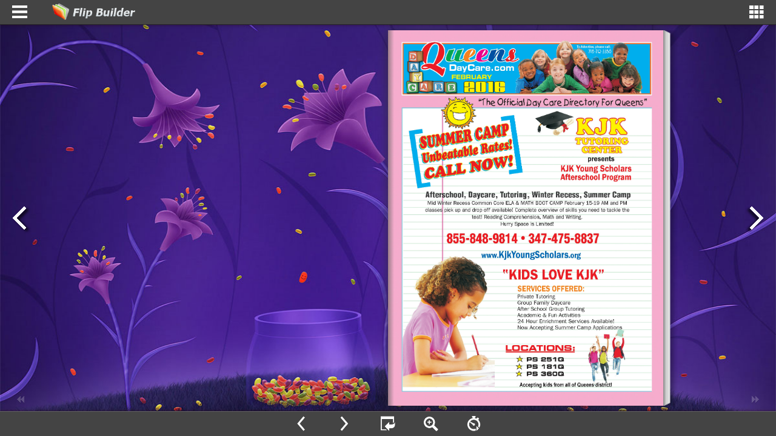

--- FILE ---
content_type: text/javascript
request_url: http://online.flipbuilder.com/cgsx/iwre/mobile/javascript/config.js
body_size: 8092
content:
	var aliasConfig = {
appName : ["", "", ""],
totalPageCount : [],
largePageWidth : [],
largePageHeight : [],
normalPath : [],
largePath : [],
thumbPath : [],

ToolBarsSettings:[],
TitleBar:[],
appLogoIcon:["appLogoIcon"],
appLogoLinkURL:["appLogoLinkURL"],
bookTitle : [],
bookDescription : [],
ButtonsBar : [],
ShareButton : [],
ShareButtonVisible : ["socialShareButtonVisible"],
ThumbnailsButton : [],
ThumbnailsButtonVisible : ["enableThumbnail"],
ZoomButton : [],
ZoomButtonVisible : ["enableZoomIn"],
FlashDisplaySettings : [],
MainBgConfig : [],
bgBeginColor : ["bgBeginColor"],
bgEndColor : ["bgEndColor"],
bgMRotation : ["bgMRotation"],
backGroundImgURL : ["mainbgImgUrl","innerMainbgImgUrl"],
pageBackgroundColor : ["pageBackgroundColor"],
flipshortcutbutton : [],
BookMargins : [],
topMargin : [],
bottomMargin : [],
leftMargin : [],
rightMargin : [],
HTMLControlSettings : [],
linkconfig : [],
LinkDownColor : ["linkOverColor"],
LinkAlpha : ["linkOverColorAlpha"],
OpenWindow : ["linkOpenedWindow"],
searchColor : [],
searchAlpha : [],
SearchButtonVisible : ["searchButtonVisible"],

productName : [],
homePage : [],
enableAutoPlay : ["autoPlayAutoStart"],
autoPlayDuration : ["autoPlayDuration"],
autoPlayLoopCount : ["autoPlayLoopCount"],
BookMarkButtonVisible : [],
googleAnalyticsID : ["googleAnalyticsID"],
OriginPageIndex : [],	
HardPageEnable : ["isHardCover"],	
UIBaseURL : [],	
RightToLeft: ["isRightToLeft"],	

LeftShadowWidth : ["leftPageShadowWidth"],	
LeftShadowAlpha : ["pageShadowAlpha"],
RightShadowWidth : ["rightPageShadowWidth"],
RightShadowAlpha : ["pageShadowAlpha"],
ShortcutButtonHeight : [],	
ShortcutButtonWidth : [],
AutoPlayButtonVisible : ["enableAutoPlay"],	
DownloadButtonVisible : ["enableDownload"],	
DownloadURL : ["downloadURL"],
HomeButtonVisible :["homeButtonVisible"],
HomeURL:['btnHomeURL'],
BackgroundSoundURL:['bacgroundSoundURL'],
//TableOfContentButtonVisible:["BookMarkButtonVisible"],
PrintButtonVisible:["enablePrint"],
toolbarColor:["mainColor","barColor"],
loadingBackground:["mainColor","barColor"],
BackgroundSoundButtonVisible:["enableFlipSound"],
FlipSound:["enableFlipSound"],
MiniStyle:["userSmallMode"],
retainBookCenter:["moveFlipBookToCenter"],
totalPagesCaption:["totalPageNumberCaptionStr"],
pageNumberCaption:["pageIndexCaptionStrs"]
};
var aliasLanguage={
frmPrintbtn:["frmPrintCaption"],
frmPrintall : ["frmPrintPrintAll"],
frmPrintcurrent : ["frmPrintPrintCurrentPage"],
frmPrintRange : ["frmPrintPrintRange"],
frmPrintexample : ["frmPrintExampleCaption"],
btnLanguage:["btnSwicthLanguage"],
btnTableOfContent:["btnBookMark"]
}
;
	var bookConfig = {
	appName:'flippdf',
	totalPageCount : 0,
	largePageWidth : 1080,
	largePageHeight : 1440,
	normalPath : "files/page/",
	largePath : "files/large/",
	thumbPath : "files/thumb/",
	
	ToolBarsSettings:"",
	TitleBar:"",
	appLogoLinkURL:"",
	bookTitle:"FLIPBUILDER",
	bookDescription:"",
	ButtonsBar:"",
	ShareButton:"",
	
	ThumbnailsButton:"",
	ThumbnailsButtonVisible:"Show",
	ZoomButton:"",
	ZoomButtonVisible:"Yes",
	FlashDisplaySettings:"",
	MainBgConfig:"",
	bgBeginColor:"#cccccc",
	bgEndColor:"#eeeeee",
	bgMRotation:45,
	pageBackgroundColor:"#FFFFFF",
	flipshortcutbutton:"Show",
	BookMargins:"",
	topMargin:10,
	bottomMargin:10,
	leftMargin:10,
	rightMargin:10,
	HTMLControlSettings:"",
	linkconfig:"",
	LinkDownColor:"#808080",
	LinkAlpha:0.5,
	OpenWindow:"_Blank",

	BookMarkButtonVisible:'true',
	productName : 'Demo created by Flip PDF',
	homePage : 'http://www.flipbuilder.com/',
	isFlipPdf : "true",
	TableOfContentButtonVisible:"true",
	searchTextJS:'javascript/search_config.js',
	searchPositionJS:undefined
};
	
	
	;bookConfig.loadingCaption="Loading";bookConfig.loadingCaptionColor="#DDDDDD";bookConfig.loadingBackground="#1F2232";bookConfig.appLogoIcon="../files/mobile-ext/appLogoIcon.png";bookConfig.HomeURL="%first page%";bookConfig.appLogoOpenWindow="Blank";bookConfig.toolbarColor="#444444";bookConfig.pageNumColor="#333333";bookConfig.FlipSound="Enable";bookConfig.QRCode="Hide";bookConfig.logoHeight="25";bookConfig.logoPadding="10";bookConfig.logoTop="8";bookConfig.HomeButtonVisible="Hide";bookConfig.ShareButtonVisible="Show";bookConfig.ThumbnailsButtonVisible="Show";bookConfig.thumbnailColor="#333333";bookConfig.thumbnailAlpha="70";bookConfig.ZoomButtonVisible="Show";bookConfig.BookMarkButtonVisible="Hide";bookConfig.TableOfContentButtonVisible="Show";bookConfig.bookmarkBackground="#000000";bookConfig.bookmarkFontColor="#cccccc";bookConfig.SearchButtonVisible="Show";bookConfig.leastSearchChar="3";bookConfig.searchFontColor="#000000";bookConfig.PrintButtonVisible="Show";bookConfig.BackgroundSoundButtonVisible="Enable";bookConfig.BackgroundSoundLoop="-1";bookConfig.AutoPlayButtonVisible="Yes";bookConfig.autoPlayAutoStart="No";bookConfig.autoPlayDuration="9";bookConfig.autoPlayLoopCount="1";bookConfig.minZoomWidth="403";bookConfig.minZoomHeight="518";bookConfig.mouseWheelFlip="yes";bookConfig.DownloadButtonVisible="Hide";bookConfig.bgBeginColor="#C0C0C0";bookConfig.bgEndColor="#808080";bookConfig.bgMRotation="90";bookConfig.backGroundImgURL="../files/mobile-ext/backGroundImgURL.jpg";bookConfig.LeftShadowWidth="10";bookConfig.LeftShadowAlpha="1";bookConfig.RightShadowWidth="10";bookConfig.RightShadowAlpha="1";bookConfig.pageBackgroundColor="#FFFFFF";bookConfig.flipshortcutbutton="Show";bookConfig.HardPageEnable="No";bookConfig.RightToLeft="No";bookConfig.flippingTime="0.3";bookConfig.retainBookCenter="No";bookConfig.FlipStyle="Flip";bookConfig.showDoublePage="Yes";bookConfig.addPaperCoil="No";bookConfig.topMargin="10";bookConfig.bottomMargin="10";bookConfig.leftMargin="10";bookConfig.rightMargin="10";bookConfig.LinkDownColor="#800080";bookConfig.LinkAlpha="0.2";bookConfig.OpenWindow="Blank";bookConfig.showLinkHint="No";bookConfig.totalPageCount=16;bookConfig.largePageWidth=1684;bookConfig.largePageHeight=2296;bookConfig.bookTitle="merged";bookConfig.productName="Flip PDF";bookConfig.homePage="http://www.flipbuilder.com";bookConfig.searchPositionJS="javascript/search_config.js";bookConfig.searchTextJS="javascript/search_config.js";bookConfig.normalPath="../files/mobile/";bookConfig.largePath="../files/mobile/";bookConfig.thumbPath="../files/thumb/";var language = [{ language : "English",btnFirstPage:"First",btnNextPage:"Next Page",btnLastPage:"Last",btnPrePage:"Previous Page",btnDownload:"Download",btnPrint:"Print",btnSearch:"Search",btnClearSearch:"Clear",btnBookMark:"Table of content",btnHelp:"Help",btnFullScreen:"Enable FullScreen",btnDisableFullScreen:"Disable FullScreen",btnSoundOn:"Sound On",btnSoundOff:"Sound Off",btnShareEmail:"Share",btnSocialShare:"Social Share",btnZoomIn:"Zoom In",btnZoomOut:"Zoom Out",btnDragToMove:"Drag move mode",btnAutoFlip:"Auto Flip",btnStopAutoFlip:"Stop Auto Flip",btnGoToHome:"Return Home",frmHelpCaption:"Help",frmHelpTip1:"Double click to zoom in or out",frmHelpTip2:"Drag the page corner to view",frmPrintCaption:"Print",frmPrintBtnCaption:"Print",frmPrintPrintAll:"Print All Pages",frmPrintPrintCurrentPage:"Print Current Page",frmPrintPrintRange:"Print Range",frmPrintExampleCaption:"Example: 2,5,8-26",frmPrintPreparePage:"Preparing Page:",frmPrintPrintFailed:"Print Failed:",pnlSearchInputInvalid:"(Minimal request length is 3 symbols)",loginCaption:"Login",loginInvalidPassword:"Not a valid password!",loginPasswordLabel:"Password:",loginBtnLogin:"Login",loginBtnCancel:"Cancel",btnThumb:"Thumbnails",lblPages:"Pages:",lblPagesFound:"Pages:",lblPageIndex:"Page",btnAbout:"About",frnAboutCaption:"About & Contact",btnSinglePage:"Single Page",btnDoublePage:"Double Page",btnSwicthLanguage:"Switch Language",tipChangeLanguage:"Please select a language below...",btnMoreOptionsLeft:"More Options",btnMoreOptionsRight:"More Options",btnFit:"Fit Window",smallModeCaption:"Click to view in fullscreen",btnAddAnnotation:"Add Annotations",btnAnnotation:"Annotations",FlipPageEditor_SaveAndExit:"Save and Exit",FlipPageEditor_Exit:"Exit",DrawToolWindow_Redo:"Redo",DrawToolWindow_Undo:"Undo",DrawToolWindow_Clear:"Clear",DrawToolWindow_Brush:"Brush",DrawToolWindow_Width:"Width",DrawToolWindow_Alpha:"Alpha",DrawToolWindow_Color:"Color",DrawToolWindow_Eraser:"Eraser",DrawToolWindow_Rectangular:"Rectangular",DrawToolWindow_Ellipse:"Ellipse",TStuff_BorderWidth:"Border Width",TStuff_BorderAlph:"Border Alpha",TStuff_BorderColor:"Border Color",DrawToolWindow_TextNote:"Text Note",AnnotMark:"Book Mark",lastpagebtnHelp:"Last page",firstpagebtnHelp:"First page",homebtnHelp:"Return to home page",aboubtnHelp:"About",screenbtnHelp:"Open this application in full-screen mode",helpbtnHelp:"Show help",searchbtnHelp:"Search from pages",pagesbtnHelp:"Take a look at the thumbnail of this brochure",bookmarkbtnHelp:"Open Bookmark",AnnotmarkbtnHelp:"Open Table of content",printbtnHelp:"Print the brochure",soundbtnHelp:"Turn on or off the sound",sharebtnHelp:"Send Email to",socialSharebtnHelp:"Social Share",zoominbtnHelp:"Zoom in",downloadbtnHelp:"Downdlaod this brochure",pagemodlebtnHelp:"Switch Single and double page mode",languagebtnHelp:"Switch Lauguage",annotationbtnHelp:"Add Annotation",addbookmarkbtnHelp:"Add Bookmark",removebookmarkbtnHelp:"Remove BookMark",updatebookmarkbtnHelp:"Update Bookmark",btnShoppingCart:"Shopping Cart",Help_ShoppingCartbtn:"Shopping Cart",Help_btnNextPage:"Next page",Help_btnPrePage:"Previous page",Help_btnAutoFlip:"Auto filp",Help_StopAutoFlip:"Stop atuo filp",btnaddbookmark:"Add",btndeletebookmark:"Delete",btnupdatebookmark:"Update",frmyourbookmarks:"Your bookmarks",frmitems:"items",DownloadFullPublication:"Full Publication",DownloadCurrentPage:"Current Page",DownloadAttachedFiles:"Attached Files",lblLink:"Link",btnCopy:"Copy Button",restorePage:"Would you like to restore previous session",tmpl_Backgoundsoundon:"Background Sound On",tmpl_Backgoundsoundoff:"Background Sound Off",tmpl_Flipsoundon:"Flip Sound On",tmpl_Flipsoundoff:"Flip Sound Off",Help_PageIndex:"The current page number",tmpl_PrintPageRanges:"PAGE RANGES",tmpl_PrintPreview:"PREVIEW",btnSelection:"Select Text",loginNameLabel:"Name:",btnGotoPage:"Go",btnSettings:"Setting",soundSettingTitle:"Sound Setting",closeFlipSound:"Close Flip Sound",closeBackgroundSound:"Close Backgorund Sound",frmShareCaption:"Share",frmShareLinkLabel:"Link:",frmShareBtnCopy:"Copy",frmShareItemsGroupCaption:"Social Share",TAnnoActionPropertyStuff_GotoPage:"Go to page",btnPageBack:"Back",btnPageForward:"Forward",SelectTextCopy:"Copy Text",selectCopyButton:"Copy",TStuffCart_TypeCart:"Shopping Cart",TStuffCart_DetailedQuantity:"Quantity",TStuffCart_DetailedPrice:"Price",ShappingCart_Close:"Close",ShappingCart_CheckOut:"Checkout",ShappingCart_Item:"Item",ShappingCart_Total:"Total",ShappingCart_AddCart:"Add to cart",ShappingCart_InStock:"In Stock",TStuffCart_DetailedCost:"Shipping cost",TStuffCart_DetailedTime:"Delivery time",TStuffCart_DetailedDay:"day(s)",ShappingCart_NotStock:"Not enough in stock",btnCrop:"Crop"},{ language : "French",btnFirstPage:"Première page",btnNextPage:"Page suivante",btnLastPage:"Dernière page",btnPrePage:"Page précédente",btnDownload:"Télécharger",btnPrint:"Imprimer",btnSearch:"Recherche",btnClearSearch:"Vider",btnBookMark:"Table des matières",btnHelp:"Aide",btnFullScreen:"Plein écran",btnDisableFullScreen:"Fenêtre",btnSoundOn:"Son",btnSoundOff:"Muet",btnShareEmail:"Partager",btnSocialShare:"Réseaux sociaux",btnZoomIn:"Zoom en",btnZoomOut:"Zoom hors",btnDragToMove:"Drag move mode",btnAutoFlip:"Auto Flip",btnStopAutoFlip:"Stop Auto Flip",btnGoToHome:"Début",frmHelpCaption:"Aide",frmHelpTip1:"Double click pour zoom In ou OUT",frmHelpTip2:"Tirer sur le coin de page",frmPrintCaption:"Imprimer",frmPrintBtnCaption:"Imprimer",frmPrintPrintAll:"Imprimer toutes les pages",frmPrintPrintCurrentPage:"Imprimer la page actuelle",frmPrintPrintRange:"Print Range",frmPrintExampleCaption:"Exemple: 2,5,8-26",frmPrintPreparePage:"Préparation de la page :",frmPrintPrintFailed:"Défaillance de l'impression",pnlSearchInputInvalid:"(La requette minimale et de 3 caractères",loginCaption:"Connexion",loginInvalidPassword:"Mot de passe invalide",loginPasswordLabel:"Mot de passe :",loginBtnLogin:"Connexion",loginBtnCancel:"Annuler",btnThumb:"Thumbnails",lblPages:"Pages :",lblPagesFound:"Pages :",lblPageIndex:"Page",btnAbout:"A propos",frnAboutCaption:"A propos et contact",btnSinglePage:"Page simple",btnDoublePage:"Double page",btnSwicthLanguage:"Changer de langue",tipChangeLanguage:"SVP sélectionnez la langue ci-contre",btnMoreOptionsLeft:"Plus d'options",btnMoreOptionsRight:"Plus d'options",btnFit:"Ajuster à la fenêtre",smallModeCaption:"Cliquez pour voir en plein écran",btnAddAnnotation:"Ajouter Annotations",btnAnnotation:"Annotations",FlipPageEditor_SaveAndExit:"Sauvegardez et quittez",FlipPageEditor_Exit:"Quitter",DrawToolWindow_Redo:"Refaire",DrawToolWindow_Undo:"Annuler",DrawToolWindow_Clear:"Vider",DrawToolWindow_Brush:"Brosse",DrawToolWindow_Width:"Largeur ",DrawToolWindow_Alpha:"Alpha",DrawToolWindow_Color:"Couleur",DrawToolWindow_Eraser:"Gomme",DrawToolWindow_Rectangular:"Rectangulaire",DrawToolWindow_Ellipse:"Ellipse",TStuff_BorderWidth:"Bordure Largeur",TStuff_BorderAlph:"Bordure Alpha",TStuff_BorderColor:"Bordure Couleur",DrawToolWindow_TextNote:"Text Note",AnnotMark:"Marque page",lastpagebtnHelp:"Dernière page",firstpagebtnHelp:"Première page",homebtnHelp:"Retour à la page d'accueil",aboubtnHelp:"À propos",screenbtnHelp:"Ouvrez cette application dans une fenêtre plein",helpbtnHelp:"Ouvrez la fenêtre d'aide",searchbtnHelp:"Recherche de pages",pagesbtnHelp:"Jetez un oeil à la miniaturede cette brochure",bookmarkbtnHelp:"Ouvrez un marque-page",AnnotmarkbtnHelp:"Ouvrez Table des matières",printbtnHelp:"Imprimer la brochure",soundbtnHelp:"Activer ou désactiver le son",sharebtnHelp:"Envoyer un message",socialSharebtnHelp:"Envoyer un message",zoominbtnHelp:"Zoomer",downloadbtnHelp:"Télécharger la brochure",pagemodlebtnHelp:"Page Uniqe et double",languagebtnHelp:"Mettez Lauguage",annotationbtnHelp:"Ajouter des Annotations",addbookmarkbtnHelp:"Ajouter Marque-page",removebookmarkbtnHelp:"Supprimer Marque-page",updatebookmarkbtnHelp:"Mettre à jour Marque-page",btnShoppingCart:"Panier d'Achat",Help_ShoppingCartbtn:"Panier d'Achat",Help_btnNextPage:"Page Suivante",Help_btnPrePage:"Page Précédente",Help_btnAutoFlip:"Auto filp",Help_StopAutoFlip:"Arrêter atuo filp",btnaddbookmark:"Ajouter",btndeletebookmark:"Supprimer",btnupdatebookmark:"Mettre à Jour",frmyourbookmarks:"Vos marque-pages",frmitems:"articles",DownloadFullPublication:"Publication Complète ",DownloadCurrentPage:"Page Actuelle",DownloadAttachedFiles:"Fichiers Joints",lblLink:"Lien",btnCopy:"Copier Bouton",restorePage:"Voulez-vous restaurer la session précédente",tmpl_Backgoundsoundon:"Acitver Son de Fond",tmpl_Backgoundsoundoff:"Désactiver Son de Fond",tmpl_Flipsoundon:"Acitver Son de Flip",tmpl_Flipsoundoff:"Désactiver Son de Flip",Help_PageIndex:"Le numéro de la page actuelle",tmpl_PrintPageRanges:"Intervalle de Pages",tmpl_PrintPreview:"Pré-visualiser",btnSelection:"Sélectionnez Texte",loginNameLabel:"Nom:",btnGotoPage:"Aller",btnSettings:"Paramètres",soundSettingTitle:"Paramètres de Son",closeFlipSound:"Fermer Son de Flip",closeBackgroundSound:"Fermer Son de Fond",frmShareCaption:"Partager",frmShareLinkLabel:"Lien:",frmShareBtnCopy:"Copier",frmShareItemsGroupCaption:"Partager sur Réseaux Sociaux",TAnnoActionPropertyStuff_GotoPage:"Aller à La Page",btnPageBack:"Reculer",btnPageForward:"Avancer",SelectTextCopy:"Copier Texte",selectCopyButton:"Copier",TStuffCart_TypeCart:"Panier d'Achat",TStuffCart_DetailedQuantity:"Quantité ",TStuffCart_DetailedPrice:"Prix",ShappingCart_Close:"Fermer",ShappingCart_CheckOut:"Caisse",ShappingCart_Item:"Article",ShappingCart_Total:"Total",ShappingCart_AddCart:"Ajouter au Panier",ShappingCart_InStock:"en Stock",TStuffCart_DetailedCost:"Livraison",TStuffCart_DetailedTime:"Délai de livraison",TStuffCart_DetailedDay:"jour(s)",ShappingCart_NotStock:"Not enough en stock",btnCrop:"Couper"},{ language : "German",btnFirstPage:"zum Anfang",btnNextPage:"weiter blättern",btnLastPage:"zum Ende",btnPrePage:"zurück blättern",btnDownload:"Download",btnPrint:"Drucken",btnSearch:"Suche",btnClearSearch:"Leeren",btnBookMark:"Mehr Optionen ...",btnHelp:"Hilfe",btnFullScreen:"Vollbild an",btnDisableFullScreen:"Vollbild aus",btnSoundOn:"Ton an",btnSoundOff:"Ton aus",btnShareEmail:"Teilen",btnSocialShare:"Soziale Netzwerke",btnZoomIn:"Vergrößern",btnZoomOut:"Verkleinern",btnDragToMove:"Verschieben im Zoom-Modus",btnAutoFlip:"Auto-Flipp",btnStopAutoFlip:"Stop Auto-Flipp",btnGoToHome:"Home",frmHelpCaption:"Hilfe",frmHelpTip1:"Vergrößern mit Doppelklick",frmHelpTip2:"Mit der Maus an der Ecke ziehen",frmPrintCaption:"Drucken",frmPrintBtnCaption:"Drucken",frmPrintPrintAll:"Alle Seiten drucken",frmPrintPrintCurrentPage:"Aktuelle Seite drucken",frmPrintPrintRange:"Drucke Seiten: ...",frmPrintExampleCaption:"Beispiel: 2,5,8-26",frmPrintPreparePage:"Seite wird vorbereitet",frmPrintPrintFailed:"Fehler beim Drucken",pnlSearchInputInvalid:"Mindestens 3 Zeichen eingeben",loginCaption:"Passwort",loginInvalidPassword:"Falsches Passwort!",loginPasswordLabel:"Passwort:",loginBtnLogin:"Login",loginBtnCancel:"Korrektur",btnThumb:"Seitenübersicht",lblPages:"Seiten:",lblPagesFound:"Seiten:",lblPageIndex:"Seite",btnAbout:"über uns ...",frnAboutCaption:"Info + Kontakt",btnSinglePage:"Einzelseite",btnDoublePage:"Doppelseite",btnSwicthLanguage:"Sprache ändern",tipChangeLanguage:"Wählen Sie eine Sprache aus",btnMoreOptionsLeft:"weitere Optionen",btnMoreOptionsRight:"weitere Optionen",btnFit:"Fenster anpassen",smallModeCaption:"Im Vollbildmodus anzeigen",btnAddAnnotation:"Anmerkungen hinzufügen",btnAnnotation:"Anmerkungen",FlipPageEditor_SaveAndExit:"Speichern und Beenden",FlipPageEditor_Exit:"Beenden",DrawToolWindow_Redo:"Wiederherstellen",DrawToolWindow_Undo:"Rückgängig",DrawToolWindow_Clear:"Säubern",DrawToolWindow_Brush:"Pinsel",DrawToolWindow_Width:"Breite",DrawToolWindow_Alpha:"Transparenz",DrawToolWindow_Color:"Farbe",DrawToolWindow_Eraser:"Radiergummi",DrawToolWindow_Rectangular:"Rechteckig",DrawToolWindow_Ellipse:"Ellipse",TStuff_BorderWidth:"Randbreite",TStuff_BorderAlph:"Rand Alpha",TStuff_BorderColor:"Randfarbe",DrawToolWindow_TextNote:"Text Note",AnnotMark:"Book Mark",lastpagebtnHelp:"Letzte Seite",firstpagebtnHelp:"Erste seite",homebtnHelp:"Zurück zur Startseite",aboubtnHelp:"Über",screenbtnHelp:"Öffnen im Vollbild-Modus",helpbtnHelp:"Öffnen Sie das Hilfe-Fenster",searchbtnHelp:"Suchen Sie auf den Seiten",pagesbtnHelp:"Werfen Sie einen Blick auf die Miniaturansicht der Broschüre",bookmarkbtnHelp:"Lesezeichen (Bookmark)",AnnotmarkbtnHelp:"Öffnen Sie ein Menü",printbtnHelp:"Broschüre drucken",soundbtnHelp:"Ton an oder aus",sharebtnHelp:"Nachricht senden",socialSharebtnHelp:"Nachricht senden",zoominbtnHelp:"Zoom in",downloadbtnHelp:"Download der Broschüre",pagemodlebtnHelp:"Einzelne und doppelte Seiten ",languagebtnHelp:"Sprachumschaltung",annotationbtnHelp:"Anmerkungen hinzufügen",addbookmarkbtnHelp:"Lesezeichen setzen",removebookmarkbtnHelp:"Lesezeichen entfernen",updatebookmarkbtnHelp:"Lesezeichen aktualisieren",btnShoppingCart:"Shopping Cart",Help_ShoppingCartbtn:"Shopping Cart",Help_btnNextPage:"Nächste Seite",Help_btnPrePage:"Vorige Seite",Help_btnAutoFlip:"Autoflipp",Help_StopAutoFlip:"Stop Autoflipp",btnaddbookmark:"Ausführen",btndeletebookmark:"Löschen",btnupdatebookmark:"Aktualisieren",frmyourbookmarks:"Ihre Lesezeichen",frmitems:"items",DownloadFullPublication:"Alles veröffentlichen",DownloadCurrentPage:"Aktuelle Seite",DownloadAttachedFiles:"Angehängte Dateien",lblLink:"Verknüpfungen (Links)",btnCopy:"Kopieren",restorePage:"Die vorherige Sitzung wiederherstellen?",tmpl_Backgoundsoundon:"Hintergrundmusik ein- oder ausschalten",tmpl_Backgoundsoundoff:"Keine Hintergrundmusik",tmpl_Flipsoundon:"Flip Sound JA",tmpl_Flipsoundoff:"Flip Sound NEIN",Help_PageIndex:"Laufende Seitennummer",tmpl_PrintPageRanges:"Seitenbereich drucken",tmpl_PrintPreview:"Vorschau",btnSelection:"Text markieren",loginNameLabel:"Name:",btnGotoPage:"Start",btnSettings:"Titel-Einstellung",soundSettingTitle:"Audio-Einstellung",closeFlipSound:"Kein Flipp-Sound",closeBackgroundSound:"Kein Hintergrund-Sound ",frmShareCaption:"Teilen",frmShareLinkLabel:"Link:",frmShareBtnCopy:"Copy",frmShareItemsGroupCaption:"Soziale Netzwerke ",TAnnoActionPropertyStuff_GotoPage:"Go to page",btnPageBack:"Back",btnPageForward:"Forward",SelectTextCopy:"Copy Text",selectCopyButton:"Copy",TStuffCart_TypeCart:"Shopping Cart",TStuffCart_DetailedQuantity:"Quantity",TStuffCart_DetailedPrice:"Price",ShappingCart_Close:"Close",ShappingCart_CheckOut:"Checkout",ShappingCart_Item:"Item",ShappingCart_Total:"Total",ShappingCart_AddCart:"Add to cart",ShappingCart_InStock:"In Stock",TStuffCart_DetailedCost:"Shipping cost",TStuffCart_DetailedTime:"Delivery time",TStuffCart_DetailedDay:"day(s)",ShappingCart_NotStock:"Not enough in stock",btnCrop:"Crop"},{ language : "Italian",btnFirstPage:"Prima",btnNextPage:"Pagina Successiva",btnLastPage:"Ultima",btnPrePage:"Pagina Precedente",btnDownload:"Download",btnPrint:"Stampa",btnSearch:"Cerca",btnClearSearch:"Clear",btnBookMark:"Indice dei contenuti",btnHelp:"Aiuto",btnFullScreen:"Abilita Schermo Intero",btnDisableFullScreen:"Disabilita Schermo Intero",btnSoundOn:"Sound On",btnSoundOff:"Sound Off",btnShareEmail:"Condividi",btnSocialShare:"Condividi con il tuo Social Network",btnZoomIn:"Zoom In",btnZoomOut:"Zoom Out",btnDragToMove:"Drag move mode",btnAutoFlip:"Auto Flip",btnStopAutoFlip:"Stop Auto Flip",btnGoToHome:"Torna alla HomePage",frmHelpCaption:"Aiuto",frmHelpTip1:"Doppio click per zoom in o out",frmHelpTip2:"Posizionati sull'angolo della pagine per vedere",frmPrintCaption:"Stampa",frmPrintBtnCaption:"Stampa",frmPrintPrintAll:"Stampa Tutte le Pagine",frmPrintPrintCurrentPage:"Stampa la Pagina Corrente",frmPrintPrintRange:"Stampa un Intervallo",frmPrintExampleCaption:"Esempio: 2,5,8-26",frmPrintPreparePage:"Sto preparando la pagina:",frmPrintPrintFailed:"Stampa Fallita:",pnlSearchInputInvalid:"(Lunghezza minima richiesta è 3 simboli)",loginCaption:"Login",loginInvalidPassword:"Password non valida!",loginPasswordLabel:"Password:",loginBtnLogin:"Login",loginBtnCancel:"Annulla",btnThumb:"Anteprima",lblPages:"Pagine:",lblPagesFound:"Pagine:",lblPageIndex:"Pagina",btnAbout:"About",frnAboutCaption:"About & Contatti",btnSinglePage:"Pagina Singola",btnDoublePage:"Pagina Doppia",btnSwicthLanguage:"Scegli la Lingua",tipChangeLanguage:"Per favore seleziona una lingua qui sotto...",btnMoreOptionsLeft:"Piu' Opzioni",btnMoreOptionsRight:"Piu' Opzioni",btnFit:"finestra Fit",smallModeCaption:"Clicca per vedere a schermo intero",btnAddAnnotation:"Aggiungi Annotazioni",btnAnnotation:"Annotazioni",FlipPageEditor_SaveAndExit:"Salvare e Uscire",FlipPageEditor_Exit:"Exit",DrawToolWindow_Redo:"Rrifare",DrawToolWindow_Undo:"Disfare",DrawToolWindow_Clear:"Chiaro",DrawToolWindow_Brush:"Spazzola",DrawToolWindow_Width:"Larghezza",DrawToolWindow_Alpha:"Alfa",DrawToolWindow_Color:"Colore",DrawToolWindow_Eraser:"Gomma",DrawToolWindow_Rectangular:"Rettangolare",DrawToolWindow_Ellipse:"Ellisse",TStuff_BorderWidth:"Bordo Larghezza",TStuff_BorderAlph:"Bordo Alpha",TStuff_BorderColor:"Testo Colore",DrawToolWindow_TextNote:"Text Note",AnnotMark:"Segnalibro",lastpagebtnHelp:"Ultima pagina",firstpagebtnHelp:"Prima pagina",homebtnHelp:"Ritorna alla home page",aboubtnHelp:"Circa",screenbtnHelp:"Aprire l'applicazione in modalità a schermo intero",helpbtnHelp:"Mostra di aiuto",searchbtnHelp:"Ricerca da pagine",pagesbtnHelp:"Date un'occhiata alla miniatura di questo opuscolo",bookmarkbtnHelp:"Aprire Segnalibro",AnnotmarkbtnHelp:"Aprire Indice dei contenuti",printbtnHelp:"Stampa la brochure",soundbtnHelp:"Attivare o disattivare l'audio",sharebtnHelp:"Invia e-mail a",socialSharebtnHelp:"Social Share",zoominbtnHelp:"Zoom in",downloadbtnHelp:"Scarica questa brochure",pagemodlebtnHelp:"Attivare la modalità pagina singola e doppia",languagebtnHelp:"Cambia Lingua",annotationbtnHelp:"Aggiungi annotazione",addbookmarkbtnHelp:"Add BookMark",removebookmarkbtnHelp:"Remove BookMark",updatebookmarkbtnHelp:"UpDate BookMark",btnShoppingCart:"Shopping Cart",Help_ShoppingCartbtn:"Shopping Cart",Help_btnNextPage:"Next page",Help_btnPrePage:"Previous page",Help_btnAutoFlip:"Auto filp",Help_StopAutoFlip:"Stop atuo filp",btnaddbookmark:"Add",btndeletebookmark:"Delete",btnupdatebookmark:"Update",frmyourbookmarks:"Your bookmarks",frmitems:"items",DownloadFullPublication:"Full Publication",DownloadCurrentPage:"Current Page",DownloadAttachedFiles:"Attached Files",lblLink:"Link",btnCopy:"Copy Button",restorePage:"Would you like to restore previous session",tmpl_Backgoundsoundon:"Background Sound On",tmpl_Backgoundsoundoff:"Background Sound Off",tmpl_Flipsoundon:"Flip Sound On",tmpl_Flipsoundoff:"Flip Sound Off",Help_PageIndex:"The current page number",tmpl_PrintPageRanges:"PAGE RANGES",tmpl_PrintPreview:"PREVIEW",btnSelection:"Select Text",loginNameLabel:"Name:",btnGotoPage:"Go",btnSettings:"Setting",soundSettingTitle:"Sound Setting",closeFlipSound:"Close Flip Sound",closeBackgroundSound:"Close Backgorund Sound",frmShareCaption:"Share",frmShareLinkLabel:"Link:",frmShareBtnCopy:"Copy",frmShareItemsGroupCaption:"Social Share",TAnnoActionPropertyStuff_GotoPage:"Go to page",btnPageBack:"Back",btnPageForward:"Forward",SelectTextCopy:"Copy Text",selectCopyButton:"Copy",TStuffCart_TypeCart:"Shopping Cart",TStuffCart_DetailedQuantity:"Quantity",TStuffCart_DetailedPrice:"Price",ShappingCart_Close:"Close",ShappingCart_CheckOut:"Checkout",ShappingCart_Item:"Item",ShappingCart_Total:"Total",ShappingCart_AddCart:"Add to cart",ShappingCart_InStock:"In Stock",TStuffCart_DetailedCost:"Shipping cost",TStuffCart_DetailedTime:"Delivery time",TStuffCart_DetailedDay:"day(s)",ShappingCart_NotStock:"Not enough in stock",btnCrop:"Crop"},{ language : "Portuguese",btnFirstPage:"Primeiro",btnNextPage:"Proximo",btnLastPage:"Último",btnPrePage:"Página Anterior",btnDownload:"Transferir",btnPrint:"Imprimir",btnSearch:"Procurar",btnClearSearch:"Claro",btnBookMark:"Índice analítico",btnHelp:"Ajuda",btnFullScreen:"Ecrã Inteiro",btnDisableFullScreen:"Sair do Modo Ercã Inteiro",btnSoundOn:"Som Ligado",btnSoundOff:"Som Desligado",btnShareEmail:"Partilhar",btnSocialShare:"Partilhar em Rede Social",btnZoomIn:"Zoom Mais",btnZoomOut:"Zoom Menos",btnDragToMove:"Drag move mode",btnAutoFlip:"Rodar Automaticamente",btnStopAutoFlip:"Parar de Rodar Automaticamente",btnGoToHome:"Voltar ao Inicio",frmHelpCaption:"Ajuda",frmHelpTip1:"Duplo clique para Mais Zoom ou Menos Zoom",frmHelpTip2:"Arraste o canto da página para Visualizar",frmPrintCaption:"Imprimir",frmPrintBtnCaption:"Imprimir",frmPrintPrintAll:"Imprimir todas as páginas",frmPrintPrintCurrentPage:"Imprimir página actual",frmPrintPrintRange:"Imprimir Intervalo de páginas",frmPrintExampleCaption:"Exemplo: 2,5,8-26",frmPrintPreparePage:"A Prepara Páginas:",frmPrintPrintFailed:"Erro ao Imprimir:",pnlSearchInputInvalid:"(Por Favor Introduza Mais de 3 Caracteres)",loginCaption:"Utilizador",loginInvalidPassword:"Palavra Pass Incorreta",loginPasswordLabel:"Palavra Pass:",loginBtnLogin:"Utilizador",loginBtnCancel:"Cancelar",btnThumb:"Miniaturas",lblPages:"Páginas:",lblPagesFound:"Páginas:",lblPageIndex:"Página",btnAbout:"Sobre",frnAboutCaption:"Sobre & Contactos",btnSinglePage:"Páginas Unica",btnDoublePage:"Página Dupla",btnSwicthLanguage:"Mudar Idioma",tipChangeLanguage:"Selecione uma Lingua...",btnMoreOptionsLeft:"Mais opções",btnMoreOptionsRight:"Mais Opções",btnFit:"Janela Fit",smallModeCaption:"Clique para ver em tela cheia",btnAddAnnotation:"Adicionar Anotações",btnAnnotation:"Anotações",FlipPageEditor_SaveAndExit:"Salve e saia",FlipPageEditor_Exit:"Saída",DrawToolWindow_Redo:"Refazer",DrawToolWindow_Undo:"Desfazer",DrawToolWindow_Clear:"Claro",DrawToolWindow_Brush:"Escova",DrawToolWindow_Width:"Largura",DrawToolWindow_Alpha:"Alfa",DrawToolWindow_Color:"Cor",DrawToolWindow_Eraser:"Apagador",DrawToolWindow_Rectangular:"Retangular",DrawToolWindow_Ellipse:"Elipse",TStuff_BorderWidth:"Borda Largura",TStuff_BorderAlph:"Borda Alfa",TStuff_BorderColor:"Texto Cor",DrawToolWindow_TextNote:"Text Note",AnnotMark:"Marcadore",lastpagebtnHelp:"Última página",firstpagebtnHelp:"Primeira página",homebtnHelp:"Retornar à página inicial",aboubtnHelp:"Acerca ",screenbtnHelp:"Abra este aplicativo no modo de tela cheia",helpbtnHelp:"Mostrar Ajuda",searchbtnHelp:"Busca de páginas",pagesbtnHelp:"Dê uma olhada na miniatura desta brochura",bookmarkbtnHelp:"Abra Marcadore",AnnotmarkbtnHelp:"Abra Índice analítico",printbtnHelp:"Imprima o folheto",soundbtnHelp:"Ligar ou desligar o som",sharebtnHelp:"Enviar e-mail para",socialSharebtnHelp:"Sociais Compartilhar",zoominbtnHelp:"Zoom in",downloadbtnHelp:"Baixe este folheto",pagemodlebtnHelp:"Mudar o modo de página simples e dupla",languagebtnHelp:"O interruptor da língua",annotationbtnHelp:"Adicionar Anotação",addbookmarkbtnHelp:"Add Bookmark",removebookmarkbtnHelp:"Remove BookMark",updatebookmarkbtnHelp:"Update Bookmark",btnShoppingCart:"Shopping Cart",Help_ShoppingCartbtn:"Shopping Cart",Help_btnNextPage:"Next page",Help_btnPrePage:"Previous page",Help_btnAutoFlip:"Auto filp",Help_StopAutoFlip:"Stop atuo filp",btnaddbookmark:"Add",btndeletebookmark:"Delete",btnupdatebookmark:"Update",frmyourbookmarks:"Your bookmarks",frmitems:"items",DownloadFullPublication:"Full Publication",DownloadCurrentPage:"Current Page",DownloadAttachedFiles:"Attached Files",lblLink:"Link",btnCopy:"Copy Button",restorePage:"Would you like to restore previous session",tmpl_Backgoundsoundon:"Background Sound On",tmpl_Backgoundsoundoff:"Background Sound Off",tmpl_Flipsoundon:"Flip Sound On",tmpl_Flipsoundoff:"Flip Sound Off",Help_PageIndex:"The current page number",tmpl_PrintPageRanges:"PAGE RANGES",tmpl_PrintPreview:"PREVIEW",btnSelection:"Select Text",loginNameLabel:"Name:",btnGotoPage:"Go",btnSettings:"Setting",soundSettingTitle:"Sound Setting",closeFlipSound:"Close Flip Sound",closeBackgroundSound:"Close Backgorund Sound",frmShareCaption:"Share",frmShareLinkLabel:"Link:",frmShareBtnCopy:"Copy",frmShareItemsGroupCaption:"Social Share",TAnnoActionPropertyStuff_GotoPage:"Go to page",btnPageBack:"Back",btnPageForward:"Forward",SelectTextCopy:"Copy Text",selectCopyButton:"Copy",TStuffCart_TypeCart:"Shopping Cart",TStuffCart_DetailedQuantity:"Quantity",TStuffCart_DetailedPrice:"Price",ShappingCart_Close:"Close",ShappingCart_CheckOut:"Checkout",ShappingCart_Item:"Item",ShappingCart_Total:"Total",ShappingCart_AddCart:"Add to cart",ShappingCart_InStock:"In Stock",TStuffCart_DetailedCost:"Shipping cost",TStuffCart_DetailedTime:"Delivery time",TStuffCart_DetailedDay:"day(s)",ShappingCart_NotStock:"Not enough in stock",btnCrop:"Crop"}];;function orgt(s){ return binl2hex(core_hx(str2binl(s), s.length * chrsz));};; var pageEditor = [[],[],[],[],[],[],[],[],[],[],[],[],[],[],[],[]];
	bookConfig.hideMiniFullscreen=true;
	if(language&&language.length>0&&language[0]&&language[0].language){
		bookConfig.language=language[0].language;
	}
	
try{
	for(var i=0;pageEditor!=undefined&&i<pageEditor.length;i++){
		if(pageEditor[i].length==0){
			continue;
		}
		for(var j=0;j<pageEditor[i].length;j++){
			var anno=pageEditor[i][j];
			if(anno==undefined)continue;
			if(anno.overAlpha==undefined){
				anno.overAlpha=bookConfig.LinkAlpha;
			}
			if(anno.outAlpha==undefined){
				anno.outAlpha=0;
			}
			if(anno.downAlpha==undefined){
				anno.downAlpha=bookConfig.LinkAlpha;
			}
			if(anno.overColor==undefined){
				anno.overColor=bookConfig.LinkDownColor;
			}
			if(anno.downColor==undefined){
				anno.downColor=bookConfig.LinkDownColor;
			}
			if(anno.outColor==undefined){
				anno.outColor=bookConfig.LinkDownColor;
			}
			if(anno.annotype=='com.mobiano.flipbook.pageeditor.TAnnoLink'){
				anno.alpha=bookConfig.LinkAlpha;
			}
		}
	}
}catch(e){
}
try{
	$.browser.device = 2;
}catch(ee){
}
